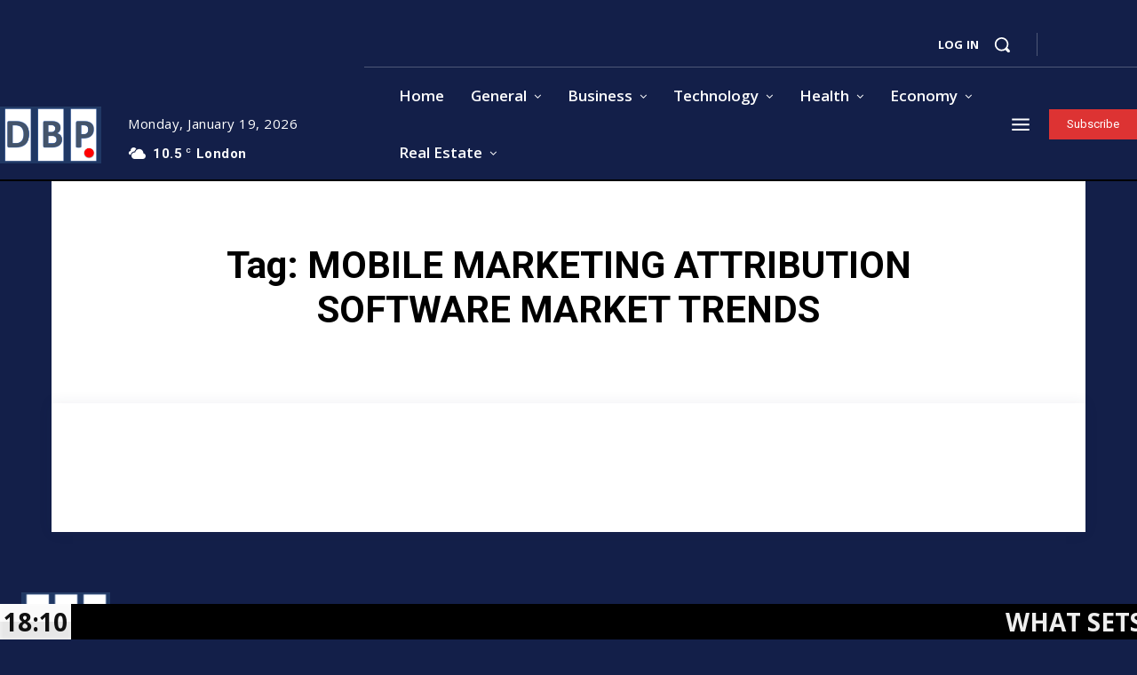

--- FILE ---
content_type: text/html; charset=utf-8
request_url: https://www.google.com/recaptcha/api2/aframe
body_size: 265
content:
<!DOCTYPE HTML><html><head><meta http-equiv="content-type" content="text/html; charset=UTF-8"></head><body><script nonce="Mx7TI2ydIwKEuC3tdpDhcg">/** Anti-fraud and anti-abuse applications only. See google.com/recaptcha */ try{var clients={'sodar':'https://pagead2.googlesyndication.com/pagead/sodar?'};window.addEventListener("message",function(a){try{if(a.source===window.parent){var b=JSON.parse(a.data);var c=clients[b['id']];if(c){var d=document.createElement('img');d.src=c+b['params']+'&rc='+(localStorage.getItem("rc::a")?sessionStorage.getItem("rc::b"):"");window.document.body.appendChild(d);sessionStorage.setItem("rc::e",parseInt(sessionStorage.getItem("rc::e")||0)+1);localStorage.setItem("rc::h",'1768846226531');}}}catch(b){}});window.parent.postMessage("_grecaptcha_ready", "*");}catch(b){}</script></body></html>

--- FILE ---
content_type: text/xml;charset=UTF-8
request_url: https://dailybusinesspost.com/wp-admin/admin-ajax.php
body_size: 2406
content:
<?xml version="1.0" encoding="UTF-8" ?><ticker><featurednews><news><newstitle>What Sets a True Professional Forging Company Apart from a Job Shop in India?</newstitle><newsexcerpt></newsexcerpt><url>https://dailybusinesspost.com/what-sets-a-true-professional-forging-company-apart-from-a-job-shop-in-india/</url></news></featurednews><slidingnews><news><newstitle>What Sets a True Professional Forging Company Apart from a Job Shop in India?</newstitle><url>https://dailybusinesspost.com/what-sets-a-true-professional-forging-company-apart-from-a-job-shop-in-india/</url></news><news><newstitle>Choosing the Right Veterinary Digital Marketing Company in Canada</newstitle><url>https://dailybusinesspost.com/choosing-the-right-veterinary-digital-marketing-company-in-canada/</url></news><news><newstitle>Hydraulic Plate Bending Machines: Working, Applications &amp; Uses</newstitle><url>https://dailybusinesspost.com/hydraulic-plate-bending-machines-working-applications-uses/</url></news><news><newstitle>Exploring Global Trade Data &amp; Global Import Export Data 2025</newstitle><url>https://dailybusinesspost.com/global-trade-import-export-data-2025/</url></news><news><newstitle>5 Benefits of Hosting Your Tax Software on the Cloud</newstitle><url>https://dailybusinesspost.com/5-benefits-of-hosting-your-tax-software-on-the-cloud/</url></news><news><newstitle>Why are forging manufacturers in India preferred globally?</newstitle><url>https://dailybusinesspost.com/why-are-forging-manufacturers-in-india-preferred-globally/</url></news><news><newstitle>Dry Yeast Manufacturing Plant Setup Cost: Capex, Opex &amp; ROI</newstitle><url>https://dailybusinesspost.com/dry-yeast-manufacturing-plant-cost/</url></news><news><newstitle>Best Strategies Behind NYC Outdoor Ads and Place-Based Marketing Success</newstitle><url>https://dailybusinesspost.com/best-strategies-behind-nyc-outdoor-ads-and-marketing-success/</url></news><news><newstitle>Plumbers Northern Virginia – Professional Plumbing Services You Can Trust</newstitle><url>https://dailybusinesspost.com/plumbers-northern-virginia-professional-plumbing-services-you-can-trust/</url></news><news><newstitle>Key Factors to Consider When Buying Scaffolding in Melbourne</newstitle><url>https://dailybusinesspost.com/key-factors-to-consider-when-buying-scaffolding-in-melbourne/</url></news></slidingnews><time>1768846224</time></ticker>